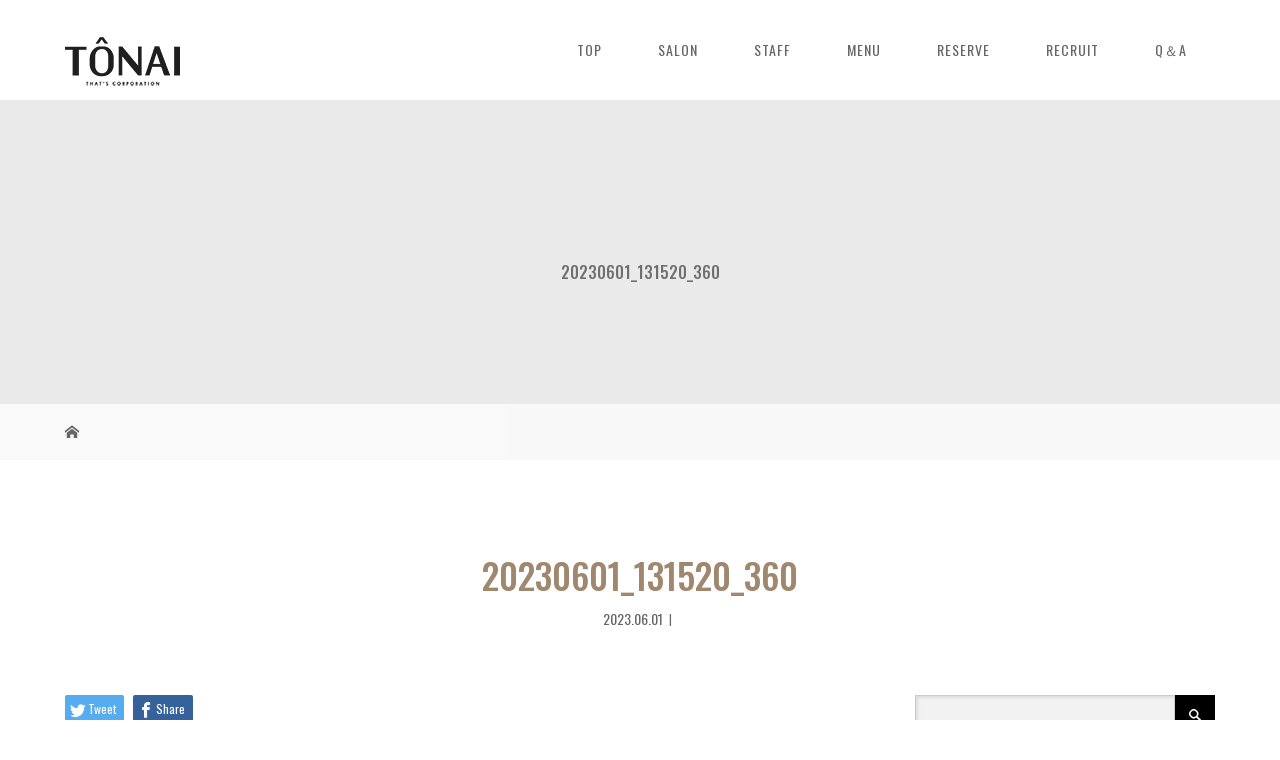

--- FILE ---
content_type: text/html; charset=UTF-8
request_url: http://www.tonai-hair.jp/20230601_131520_360/
body_size: 7830
content:
<!DOCTYPE html>
<html class="pc" lang="ja">
<head>
<meta charset="UTF-8">
<meta name="description" content="TONAI（トーナイ）は大阪市の城東区、都島区、鶴見区、旭区に展開する美容室（ヘアサロン）です。 カット、カラーがうまい。保育士常駐のキッズルーム、個室のスパルーム、まつ毛は育毛、パーマ、エクステを用意。">
<meta name="viewport" content="width=device-width">
<title>20230601_131520_360 | TONAI（トーナイ） | 大阪市の城東区、都島区、鶴見区、旭区にある美容室</title>
<!--[if lt IE 9]>
<script src="http://www.tonai-hair.jp/wp/wp-content/themes/story_tcd041/js/html5.js"></script>
<![endif]-->
<link rel='dns-prefetch' href='//s.w.org' />
<link rel="alternate" type="application/rss+xml" title="TONAI（トーナイ） | 大阪市の城東区、都島区、鶴見区、旭区にある美容室 &raquo; 20230601_131520_360 のコメントのフィード" href="http://www.tonai-hair.jp/feed/?attachment_id=824" />
		<script type="text/javascript">
			window._wpemojiSettings = {"baseUrl":"https:\/\/s.w.org\/images\/core\/emoji\/2.3\/72x72\/","ext":".png","svgUrl":"https:\/\/s.w.org\/images\/core\/emoji\/2.3\/svg\/","svgExt":".svg","source":{"concatemoji":"http:\/\/www.tonai-hair.jp\/wp\/wp-includes\/js\/wp-emoji-release.min.js?ver=4.8.27"}};
			!function(t,a,e){var r,i,n,o=a.createElement("canvas"),l=o.getContext&&o.getContext("2d");function c(t){var e=a.createElement("script");e.src=t,e.defer=e.type="text/javascript",a.getElementsByTagName("head")[0].appendChild(e)}for(n=Array("flag","emoji4"),e.supports={everything:!0,everythingExceptFlag:!0},i=0;i<n.length;i++)e.supports[n[i]]=function(t){var e,a=String.fromCharCode;if(!l||!l.fillText)return!1;switch(l.clearRect(0,0,o.width,o.height),l.textBaseline="top",l.font="600 32px Arial",t){case"flag":return(l.fillText(a(55356,56826,55356,56819),0,0),e=o.toDataURL(),l.clearRect(0,0,o.width,o.height),l.fillText(a(55356,56826,8203,55356,56819),0,0),e===o.toDataURL())?!1:(l.clearRect(0,0,o.width,o.height),l.fillText(a(55356,57332,56128,56423,56128,56418,56128,56421,56128,56430,56128,56423,56128,56447),0,0),e=o.toDataURL(),l.clearRect(0,0,o.width,o.height),l.fillText(a(55356,57332,8203,56128,56423,8203,56128,56418,8203,56128,56421,8203,56128,56430,8203,56128,56423,8203,56128,56447),0,0),e!==o.toDataURL());case"emoji4":return l.fillText(a(55358,56794,8205,9794,65039),0,0),e=o.toDataURL(),l.clearRect(0,0,o.width,o.height),l.fillText(a(55358,56794,8203,9794,65039),0,0),e!==o.toDataURL()}return!1}(n[i]),e.supports.everything=e.supports.everything&&e.supports[n[i]],"flag"!==n[i]&&(e.supports.everythingExceptFlag=e.supports.everythingExceptFlag&&e.supports[n[i]]);e.supports.everythingExceptFlag=e.supports.everythingExceptFlag&&!e.supports.flag,e.DOMReady=!1,e.readyCallback=function(){e.DOMReady=!0},e.supports.everything||(r=function(){e.readyCallback()},a.addEventListener?(a.addEventListener("DOMContentLoaded",r,!1),t.addEventListener("load",r,!1)):(t.attachEvent("onload",r),a.attachEvent("onreadystatechange",function(){"complete"===a.readyState&&e.readyCallback()})),(r=e.source||{}).concatemoji?c(r.concatemoji):r.wpemoji&&r.twemoji&&(c(r.twemoji),c(r.wpemoji)))}(window,document,window._wpemojiSettings);
		</script>
		<style type="text/css">
img.wp-smiley,
img.emoji {
	display: inline !important;
	border: none !important;
	box-shadow: none !important;
	height: 1em !important;
	width: 1em !important;
	margin: 0 .07em !important;
	vertical-align: -0.1em !important;
	background: none !important;
	padding: 0 !important;
}
</style>
<link rel='stylesheet' id='story-slick-css'  href='http://www.tonai-hair.jp/wp/wp-content/themes/story_tcd041/css/slick.css?ver=4.8.27' type='text/css' media='all' />
<link rel='stylesheet' id='story-slick-theme-css'  href='http://www.tonai-hair.jp/wp/wp-content/themes/story_tcd041/css/slick-theme.css?ver=4.8.27' type='text/css' media='all' />
<link rel='stylesheet' id='story-style-css'  href='http://www.tonai-hair.jp/wp/wp-content/themes/story_tcd041/style.css?ver=1.4.2' type='text/css' media='all' />
<link rel='stylesheet' id='story-responsive-css'  href='http://www.tonai-hair.jp/wp/wp-content/themes/story_tcd041/responsive.css?ver=1.4.2' type='text/css' media='all' />
<link rel='stylesheet' id='story-footer-bar-css'  href='http://www.tonai-hair.jp/wp/wp-content/themes/story_tcd041/css/footer-bar.css?ver=1.4.2' type='text/css' media='all' />
<script type='text/javascript' src='http://www.tonai-hair.jp/wp/wp-includes/js/jquery/jquery.js?ver=1.12.4'></script>
<script type='text/javascript' src='http://www.tonai-hair.jp/wp/wp-includes/js/jquery/jquery-migrate.min.js?ver=1.4.1'></script>
<script type='text/javascript' src='http://www.tonai-hair.jp/wp/wp-content/plugins/wp-google-analytics-events/js/ga-scroll-events.js?ver=2.5.1'></script>
<script type='text/javascript' src='http://www.tonai-hair.jp/wp/wp-content/themes/story_tcd041/js/slick.min.js?ver=1.4.2'></script>
<script type='text/javascript' src='http://www.tonai-hair.jp/wp/wp-content/themes/story_tcd041/js/functions.js?ver=1.4.2'></script>
<script type='text/javascript' src='http://www.tonai-hair.jp/wp/wp-content/themes/story_tcd041/js/responsive.js?ver=1.4.2'></script>
<link rel='https://api.w.org/' href='http://www.tonai-hair.jp/wp-json/' />
<link rel="EditURI" type="application/rsd+xml" title="RSD" href="http://www.tonai-hair.jp/wp/xmlrpc.php?rsd" />
<link rel="wlwmanifest" type="application/wlwmanifest+xml" href="http://www.tonai-hair.jp/wp/wp-includes/wlwmanifest.xml" /> 
<meta name="generator" content="WordPress 4.8.27" />
<link rel='shortlink' href='http://www.tonai-hair.jp/?p=824' />
<link rel="alternate" type="application/json+oembed" href="http://www.tonai-hair.jp/wp-json/oembed/1.0/embed?url=http%3A%2F%2Fwww.tonai-hair.jp%2F20230601_131520_360%2F" />
<link rel="alternate" type="text/xml+oembed" href="http://www.tonai-hair.jp/wp-json/oembed/1.0/embed?url=http%3A%2F%2Fwww.tonai-hair.jp%2F20230601_131520_360%2F&#038;format=xml" />
		<style type="text/css">.recentcomments a{display:inline !important;padding:0 !important;margin:0 !important;}</style>
		<style type="text/css">

</style>
        <script>
                if (typeof ga === 'undefined') {
                  (function(i,s,o,g,r,a,m){i['GoogleAnalyticsObject']=r;i[r]=i[r]||function(){
                  (i[r].q=i[r].q||[]).push(arguments)},i[r].l=1*new Date();a=s.createElement(o),
                  m=s.getElementsByTagName(o)[0];a.async=1;a.src=g;m.parentNode.insertBefore(a,m)
                  })(window,document,'script','https://www.google-analytics.com/analytics.js','ga');

                  ga('create','', 'www.tonai-hair.jp');                  ga('send', 'pageview');
                                }
            </script> <style>
.content02-button:hover, .button a:hover, .global-nav .sub-menu a:hover, .content02-button:hover, .footer-bar01, .copyright, .nav-links02-previous a, .nav-links02-next a, .pagetop a, #submit_comment:hover, .page-links a:hover, .page-links > span, .pw_form input[type="submit"]:hover, .post-password-form input[type="submit"]:hover { 
	background: #9F886E; 
}
.pb_slider .slick-prev:active, .pb_slider .slick-prev:focus, .pb_slider .slick-prev:hover {
	background: #9F886E url(http://www.tonai-hair.jp/wp/wp-content/themes/story_tcd041/pagebuilder/assets/img/slider_arrow1.png) no-repeat 23px; 
}
.pb_slider .slick-next:active, .pb_slider .slick-next:focus, .pb_slider .slick-next:hover {
	background: #9F886E url(http://www.tonai-hair.jp/wp/wp-content/themes/story_tcd041/pagebuilder/assets/img/slider_arrow2.png) no-repeat 25px 23px; 
}
#comment_textarea textarea:focus, #guest_info input:focus, #comment_textarea textarea:focus { 
	border: 1px solid #9F886E; 
}
.archive-title, .article01-title a, .article02-title a, .article03-title, .article03-category-item:hover, .article05-category-item:hover, .article04-title, .article05-title, .article06-title, .article06-category-item:hover, .column-layout01-title, .column-layout01-title, .column-layout02-title, .column-layout03-title, .column-layout04-title, .column-layout05-title, .column-layout02-title, .column-layout03-title, .column-layout04-title, .column-layout05-title, .content01-title, .content02-button, .content03-title, .content04-title, .footer-gallery-title, .global-nav a:hover,  .global-nav .current-menu-item > a, .headline-primary, .nav-links01-previous a:hover, .nav-links01-next a:hover, .post-title, .styled-post-list1-title:hover, .top-slider-content-inner:after, .breadcrumb a:hover, .article07-title, .post-category a:hover, .post-meta-box a:hover, .post-content a, .color_headline {
color: #9F886E;
}
.content02, .gallery01 .slick-arrow:hover, .global-nav .sub-menu a, .headline-bar, .nav-links02-next a:hover, .nav-links02-previous a:hover, .pagetop a:hover, .top-slider-nav li.active a, .top-slider-nav li:hover a {
background: #C2AA99;
}
.social-nav-item a:hover:before {
color: #C2AA99;
}
.article01-title a:hover, .article02-title a:hover, .article03 a:hover .article03-title, .article04 a:hover .article04-title, .article07 a:hover .article07-title, .post-content a:hover, .headline-link:hover {
	color: #73604A;
}
@media only screen and (max-width: 991px) {
	.copyright {
		background: #9F886E;
	}
}
@media only screen and (max-width: 1200px) {
	.global-nav a, .global-nav a:hover {
		background: #C2AA99;
	}
	.global-nav .sub-menu a {
		background: #9F886E;
	}
}
.headline-font-type {
font-family: "Times New Roman", "游明朝", "Yu Mincho", "游明朝体", "YuMincho", "ヒラギノ明朝 Pro W3", "Hiragino Mincho Pro", "HiraMinProN-W3", "HGS明朝E", "ＭＳ Ｐ明朝", "MS PMincho", serif; font-weight: 500;
}
a:hover .thumbnail01 img, .thumbnail01 img:hover {
	-moz-transform: scale(1.2); -ms-transform: scale(1.2); -o-transform: scale(1.2); -webkit-transform: scale(1.2); transform: scale(1.2); }
.global-nav > ul > li > a {
color: #666666;
}
.article06 a:hover:before {
background: rgba(255, 255, 255, 0.9);
}
.footer-nav-wrapper:before {
background-color: rgba(159, 136, 110, 0.8);
}
</style>

<link href="https://fonts.googleapis.com/css?family=Oswald:300,400,500,600,700" rel="stylesheet">

</head>
<body class="attachment attachment-template-default single single-attachment postid-824 attachmentid-824 attachment-jpeg font-type1">
<div id="site-loader-overlay"><div id="site-loader-spinner" style="border: 3px solid rgba(159, 136, 110, .5); border-left: 3px solid #9F886E;">Loading</div></div>
<div id="site_wrap">
<header class="header">
	<div class="header-bar " style="background-color: #FFFFFF; color: #666666;">
		<div class="header-bar-inner inner">
			<div class="logo logo-image"><a href="http://www.tonai-hair.jp/" data-label="TONAI（トーナイ） | 大阪市の城東区、都島区、鶴見区、旭区にある美容室"><img class="h_logo" src="http://www.tonai-hair.jp/wp/wp-content/uploads/2019/04/logo-1.png" alt="TONAI（トーナイ） | 大阪市の城東区、都島区、鶴見区、旭区にある美容室"></a></div>
			<a href="#" id="global-nav-button" class="global-nav-button"></a>
			<nav id="global-nav" class="global-nav"><ul id="menu-%e3%83%99%e3%83%bc%e3%82%b9" class="menu"><li id="menu-item-93" class="menu-item menu-item-type-post_type menu-item-object-page menu-item-home menu-item-93"><a href="http://www.tonai-hair.jp/"><span></span>TOP</a></li>
<li id="menu-item-367" class="menu-item menu-item-type-post_type menu-item-object-page menu-item-has-children menu-item-367"><a href="http://www.tonai-hair.jp/salon/"><span></span>SALON</a>
<ul  class="sub-menu">
	<li id="menu-item-368" class="menu-item menu-item-type-post_type menu-item-object-page menu-item-368"><a href="http://www.tonai-hair.jp/salon/flap/"><span></span>flap［ﾌﾗｯﾌﾟ］関目店</a></li>
	<li id="menu-item-371" class="menu-item menu-item-type-post_type menu-item-object-page menu-item-371"><a href="http://www.tonai-hair.jp/salon/rem/"><span></span>rem［ﾘｰﾑ］放出店</a></li>
	<li id="menu-item-370" class="menu-item menu-item-type-post_type menu-item-object-page menu-item-370"><a href="http://www.tonai-hair.jp/salon/atil/"><span></span>atil［ｱﾃｨﾙ］蒲生店</a></li>
	<li id="menu-item-770" class="menu-item menu-item-type-post_type menu-item-object-page menu-item-770"><a href="http://www.tonai-hair.jp/salon/7nana/"><span></span>７ nana［ﾅﾅ］福島店</a></li>
</ul>
</li>
<li id="menu-item-226" class="menu-item menu-item-type-custom menu-item-object-custom menu-item-has-children menu-item-226"><a><span></span>STAFF</a>
<ul  class="sub-menu">
	<li id="menu-item-230" class="menu-item menu-item-type-post_type menu-item-object-page menu-item-230"><a href="http://www.tonai-hair.jp/staff/flap/"><span></span>flap［ﾌﾗｯﾌﾟ］関目店</a></li>
	<li id="menu-item-229" class="menu-item menu-item-type-post_type menu-item-object-page menu-item-229"><a href="http://www.tonai-hair.jp/staff/rem/"><span></span>rem［ﾘｰﾑ］放出店</a></li>
	<li id="menu-item-228" class="menu-item menu-item-type-post_type menu-item-object-page menu-item-228"><a href="http://www.tonai-hair.jp/staff/atil/"><span></span>atil［ｱﾃｨﾙ］蒲生店</a></li>
	<li id="menu-item-772" class="menu-item menu-item-type-custom menu-item-object-custom menu-item-772"><a href="http://tonai-hair.jp/staff/7nana/"><span></span>７ nana［ﾅﾅ］福島店</a></li>
</ul>
</li>
<li id="menu-item-334" class="menu-item menu-item-type-custom menu-item-object-custom menu-item-has-children menu-item-334"><a><span></span>MENU</a>
<ul  class="sub-menu">
	<li id="menu-item-338" class="menu-item menu-item-type-post_type menu-item-object-page menu-item-338"><a href="http://www.tonai-hair.jp/menu/flap/"><span></span>flap［ﾌﾗｯﾌﾟ］関目店</a></li>
	<li id="menu-item-337" class="menu-item menu-item-type-post_type menu-item-object-page menu-item-337"><a href="http://www.tonai-hair.jp/menu/rem/"><span></span>rem［ﾘｰﾑ］放出店</a></li>
	<li id="menu-item-336" class="menu-item menu-item-type-post_type menu-item-object-page menu-item-336"><a href="http://www.tonai-hair.jp/menu/atil/"><span></span>atil［ｱﾃｨﾙ］蒲生店</a></li>
	<li id="menu-item-871" class="menu-item menu-item-type-post_type menu-item-object-page menu-item-871"><a href="http://www.tonai-hair.jp/menu/7nana/"><span></span>７ nana［ﾅﾅ］福島店</a></li>
</ul>
</li>
<li id="menu-item-580" class="menu-item menu-item-type-custom menu-item-object-custom menu-item-has-children menu-item-580"><a><span></span>RESERVE</a>
<ul  class="sub-menu">
	<li id="menu-item-583" class="menu-item menu-item-type-custom menu-item-object-custom menu-item-583"><a href="https://reservia.jp/reserve/login/3921"><span></span>flap［ﾌﾗｯﾌﾟ］関目店</a></li>
	<li id="menu-item-584" class="menu-item menu-item-type-custom menu-item-object-custom menu-item-584"><a href="https://reservia.jp/reserve/login/3922"><span></span>Rem［ﾘｰﾑ］放出店</a></li>
	<li id="menu-item-585" class="menu-item menu-item-type-custom menu-item-object-custom menu-item-585"><a href="https://reservia.jp/reserve/login/3923"><span></span>atil［ｱﾃｨﾙ］蒲生店</a></li>
	<li id="menu-item-776" class="menu-item menu-item-type-custom menu-item-object-custom menu-item-776"><a href="https://beauty.hotpepper.jp/slnH000634607/"><span></span>７ nana［ﾅﾅ］福島店</a></li>
</ul>
</li>
<li id="menu-item-392" class="menu-item menu-item-type-post_type menu-item-object-page menu-item-392"><a href="http://www.tonai-hair.jp/recruit/"><span></span>RECRUIT</a></li>
<li id="menu-item-375" class="menu-item menu-item-type-post_type menu-item-object-page menu-item-375"><a href="http://www.tonai-hair.jp/faq/"><span></span>Q＆A</a></li>
</ul></nav>		</div>
	</div>
	<div class="signage" style="background-image: url();">
		<div class="signage-content" style="text-shadow: px px px #">
			<h1 class="signage-title headline-font-type" style="color: #; font-size: px;">20230601_131520_360</h1>
			<p class="signage-title-sub" style="color: #; font-size: px;"></p>
		</div>
	</div>
	<div class="breadcrumb-wrapper">
		<ul class="breadcrumb inner" itemscope itemtype="http://schema.org/BreadcrumbList">
			<li class="home" itemprop="itemListElement" itemscope itemtype="http://schema.org/ListItem">
				<a href="http://www.tonai-hair.jp/" itemscope itemtype="http://schema.org/Thing" itemprop="item">
					<span itemprop="name">HOME</span>
				</a>
				<meta itemprop="position" content="1" />
			</li>
						</li>
					</ul>
	</div>
</header>
<div class="main">
	<div class="inner">
		<div class="post-header">
			<h1 class="post-title headline-font-type" style="font-size: 36px;">20230601_131520_360</h1>
			<p class="post-meta">
				<time class="post-date" datetime="2023-06-01">2023.06.01</time><span class="post-category"></span>			</p>
		</div>
		<div class="clearfix">
			<div class="primary fleft">
				<div class="single_share clearfix" id="single_share_top">
<div class="share-type1 share-top">
 
	<div class="sns mb45">
		<ul class="type1 clearfix">
			<li class="twitter">
				<a href="http://twitter.com/share?text=20230601_131520_360&url=http%3A%2F%2Fwww.tonai-hair.jp%2F20230601_131520_360%2F&via=&tw_p=tweetbutton&related=" onclick="javascript:window.open(this.href, '', 'menubar=no,toolbar=no,resizable=yes,scrollbars=yes,height=400,width=600');return false;"><i class="icon-twitter"></i><span class="ttl">Tweet</span><span class="share-count"></span></a>
			</li>
			<li class="facebook">
				<a href="//www.facebook.com/sharer/sharer.php?u=http://www.tonai-hair.jp/20230601_131520_360/&amp;t=20230601_131520_360" class="facebook-btn-icon-link" target="blank" rel="nofollow"><i class="icon-facebook"></i><span class="ttl">Share</span><span class="share-count"></span></a>
			</li>
		</ul>
	</div>
</div>
				</div>
				<div class="post-content" style="font-size: 14px;">
<p class="attachment"><a href='http://www.tonai-hair.jp/wp/wp-content/uploads/2023/06/20230601_131520_360.jpg'><img width="234" height="300" src="http://www.tonai-hair.jp/wp/wp-content/uploads/2023/06/20230601_131520_360-234x300.jpg" class="attachment-medium size-medium" alt="" srcset="http://www.tonai-hair.jp/wp/wp-content/uploads/2023/06/20230601_131520_360-234x300.jpg 234w, http://www.tonai-hair.jp/wp/wp-content/uploads/2023/06/20230601_131520_360-768x985.jpg 768w, http://www.tonai-hair.jp/wp/wp-content/uploads/2023/06/20230601_131520_360-799x1024.jpg 799w, http://www.tonai-hair.jp/wp/wp-content/uploads/2023/06/20230601_131520_360.jpg 1028w" sizes="(max-width: 234px) 100vw, 234px" /></a></p>
				</div>
				<!-- banner1 -->
				<div class="single_share clearfix" id="single_share_bottom">
<div class="share-type1 share-btm">
 
	<div class="sns mt10">
		<ul class="type1 clearfix">
			<li class="twitter">
				<a href="http://twitter.com/share?text=20230601_131520_360&url=http%3A%2F%2Fwww.tonai-hair.jp%2F20230601_131520_360%2F&via=&tw_p=tweetbutton&related=" onclick="javascript:window.open(this.href, '', 'menubar=no,toolbar=no,resizable=yes,scrollbars=yes,height=400,width=600');return false;"><i class="icon-twitter"></i><span class="ttl">Tweet</span><span class="share-count"></span></a>
			</li>
			<li class="facebook">
				<a href="//www.facebook.com/sharer/sharer.php?u=http://www.tonai-hair.jp/20230601_131520_360/&amp;t=20230601_131520_360" class="facebook-btn-icon-link" target="blank" rel="nofollow"><i class="icon-facebook"></i><span class="ttl">Share</span><span class="share-count"></span></a>
			</li>
		</ul>
	</div>
</div>
				</div>
				<!-- banner2 -->
				<section>
<h3 class="headline-bar headline-comment">コメント</h3>
<div id="comment_header" class="clearfix">
	<ul id="comment_header_right">
		<li id="trackback_closed"><p>トラックバックは利用できません。</p></li>
   		<li id="comment_closed"><p>コメント (0)</p></li>
	</ul>
</div><!-- END #comment_header -->
<div id="comments">
	<!-- start commnet -->
	<div id="comment_area">
  		<ol class="commentlist">
			<li class="comment">
     			<div class="comment-content"><p class="no_comment">この記事へのコメントはありません。</p></div>
    		</li>
		</ol>
		<!-- comments END -->
	</div><!-- #comment_area END -->
 	<!-- start trackback -->
 	<div id="trackback_area">
	<!-- trackback end -->
	</div><!-- #trackback_area END -->
	<fieldset class="comment_form_wrapper" id="respond">
		<div id="cancel_comment_reply"><a rel="nofollow" id="cancel-comment-reply-link" href="/20230601_131520_360/#respond" style="display:none;">返信をキャンセルする。</a></div>
			<form action="http://www.tonai-hair.jp/wp/wp-comments-post.php" method="post" id="commentform">
				<div id="guest_info">
    				<div id="guest_name"><label for="author"><span>名前</span>( 必須 )</label><input type="text" name="author" id="author" value="" size="22" tabindex="1" aria-required='true'></div>
    				<div id="guest_email"><label for="email"><span>E-MAIL</span>( 必須 ) ※ 公開されません</label><input type="text" name="email" id="email" value="" size="22" tabindex="2" aria-required='true'></div>
    				<div id="guest_url"><label for="url"><span>URL</span></label><input type="text" name="url" id="url" value="" size="22" tabindex="3"></div>
				</div>
				<div id="comment_textarea">
					<label for="comment"><span>コメント内容</span></label>
    				<textarea name="comment" id="comment" cols="50" rows="10" tabindex="4"></textarea>
   				</div>
				<div id="submit_comment_wrapper">
<p style="display: none;"><input type="hidden" id="akismet_comment_nonce" name="akismet_comment_nonce" value="375b9b659e" /></p><p><img src="http://www.tonai-hair.jp/wp/wp-content/plugins/siteguard/really-simple-captcha/tmp/1911483621.png" alt="CAPTCHA"></p><p><label for="siteguard_captcha">上に表示された文字を入力してください。</label><br /><input type="text" name="siteguard_captcha" id="siteguard_captcha" class="input" value="" size="10" aria-required="true" /><input type="hidden" name="siteguard_captcha_prefix" id="siteguard_captcha_prefix" value="1911483621" /></p><p style="display: none;"><input type="hidden" id="ak_js" name="ak_js" value="195"/></p>					<input name="submit" type="submit" id="submit_comment" tabindex="5" value="コメントをする" title="コメントをする" alt="コメントをする">
   				</div>
   				<div id="input_hidden_field">
<input type='hidden' name='comment_post_ID' value='824' id='comment_post_ID' />
<input type='hidden' name='comment_parent' id='comment_parent' value='0' />
				</div>
			</form>
 	</fieldset><!-- #comment-form-area END -->
</div><!-- #comment end -->
				</section>

				<section>
					<h3 class="headline-bar">関連記事</h3>
					<div class="flex flex-wrap">
						<article class="article01 clearfix">
							<a class="article01-thumbnail thumbnail01" href="http://www.tonai-hair.jp/2018/07/09/hello-world/">
								<img src="http://www.tonai-hair.jp/wp/wp-content/themes/story_tcd041/img/common/no-image-280x280.gif" alt="Hello world!">
							</a>
							<h4 class="article01-title headline-font-type">
								<a href="http://www.tonai-hair.jp/2018/07/09/hello-world/">Hello world!</a>
							</h4>
						</article>
					</div>
				</section>
			</div>
		<div class="secondary fright">
<div class="side_widget clearfix widget_search" id="search-2">
<form role="search" method="get" id="searchform" class="searchform" action="http://www.tonai-hair.jp/">
				<div>
					<label class="screen-reader-text" for="s">検索:</label>
					<input type="text" value="" name="s" id="s" />
					<input type="submit" id="searchsubmit" value="検索" />
				</div>
			</form></div>
		<div class="side_widget clearfix widget_recent_entries" id="recent-posts-2">
		<h4 class="headline-bar">最近の投稿</h4>		<ul>
					<li>
				<a href="http://www.tonai-hair.jp/2018/07/09/hello-world/">Hello world!</a>
						</li>
				</ul>
		</div>
		<div class="side_widget clearfix widget_recent_comments" id="recent-comments-2">
<h4 class="headline-bar">最近のコメント</h4><ul id="recentcomments"><li class="recentcomments"><a href="http://www.tonai-hair.jp/2018/07/09/hello-world/#comment-1">Hello world!</a> に <span class="comment-author-link"><a href='https://wordpress.org/' rel='external nofollow' class='url'>WordPress コメントの投稿者</a></span> より</li></ul></div>
<div class="side_widget clearfix widget_archive" id="archives-2">
<h4 class="headline-bar">アーカイブ</h4>		<ul>
			<li><a href='http://www.tonai-hair.jp/2018/07/'>2018年7月</a></li>
		</ul>
		</div>
<div class="side_widget clearfix widget_categories" id="categories-2">
<h4 class="headline-bar">カテゴリー</h4>		<ul>
	<li class="cat-item cat-item-1"><a href="http://www.tonai-hair.jp/category/%e6%9c%aa%e5%88%86%e9%a1%9e/" >未分類</a>
</li>
		</ul>
</div>
		</div>
		</div>
	</div>
</div>
<footer class="footer">
	<section class="footer-gallery">
		<h2 class="footer-gallery-title headline-font-type" style="font-size: 40px;">HAIR CATALOG</h2>
		<div class="footer-gallery-slider">
		<article class="article06">
			<a href="http://www.tonai-hair.jp/haircatalog/style03/">
				<img class="article06-thumbnail" src="http://www.tonai-hair.jp/wp/wp-content/uploads/2024/02/1705547686958-300x300.jpg" alt="">
				<div class="article06-content">
					<h3 class="article06-title headline-font-type">style03</h3>
							
					<p class="article06-meta"><time class="article06-date" datetime="2024-02-01">2024.02.01</time><span class="article06-category"><span class="article06-category-item" data-url="http://www.tonai-hair.jp/haircatalog_category/bob/">BOB</span></span></p>				</div>
			</a>
		</article>
		<article class="article06">
			<a href="http://www.tonai-hair.jp/haircatalog/style01/">
				<img class="article06-thumbnail" src="http://www.tonai-hair.jp/wp/wp-content/uploads/2024/02/1706427738876-300x300.jpg" alt="">
				<div class="article06-content">
					<h3 class="article06-title headline-font-type">style01</h3>
							
					<p class="article06-meta"><time class="article06-date" datetime="2024-02-01">2024.02.01</time><span class="article06-category"><span class="article06-category-item" data-url="http://www.tonai-hair.jp/haircatalog_category/bob/">BOB</span></span></p>				</div>
			</a>
		</article>
		<article class="article06">
			<a href="http://www.tonai-hair.jp/haircatalog/style04/">
				<img class="article06-thumbnail" src="http://www.tonai-hair.jp/wp/wp-content/uploads/2024/10/1729127942595-300x300.jpg" alt="">
				<div class="article06-content">
					<h3 class="article06-title headline-font-type">style04</h3>
							
					<p class="article06-meta"><time class="article06-date" datetime="2024-02-01">2024.02.01</time><span class="article06-category"><span class="article06-category-item" data-url="http://www.tonai-hair.jp/haircatalog_category/medium/">MEDIUM</span></span></p>				</div>
			</a>
		</article>
		<article class="article06">
			<a href="http://www.tonai-hair.jp/haircatalog/style02/">
				<img class="article06-thumbnail" src="http://www.tonai-hair.jp/wp/wp-content/uploads/2024/10/1729127941749-300x300.jpg" alt="">
				<div class="article06-content">
					<h3 class="article06-title headline-font-type">style02</h3>
							
					<p class="article06-meta"><time class="article06-date" datetime="2024-02-01">2024.02.01</time><span class="article06-category"><span class="article06-category-item" data-url="http://www.tonai-hair.jp/haircatalog_category/bob/">BOB</span>, <span class="article06-category-item" data-url="http://www.tonai-hair.jp/haircatalog_category/creative/">CREATIVE</span></span></p>				</div>
			</a>
		</article>
		</div>
	</section>
	<div class="footer-content inner">
		<div class="footer-logo footer-logo-image"><a href="http://www.tonai-hair.jp/"><img class="f_logo" src="http://www.tonai-hair.jp/wp/wp-content/uploads/2019/04/logo-1.png" alt="TONAI（トーナイ） | 大阪市の城東区、都島区、鶴見区、旭区にある美容室"></a></div>
		<p class="align1"></p>
	</div>
	<div class="footer-bar01">
		<div class="footer-bar01-inner">
			<ul class="social-nav">
			</ul>
			<p class="copyright"><small>Copyright &copy; TONAI（トーナイ） | 大阪市の城東区、都島区、鶴見区、旭区にある美容室. All rights reserved.</small></p>
			<div id="pagetop" class="pagetop">
				<a href="#"></a>
			</div>
		</div>
	</div>
</footer>
 
</div>
<script type='text/javascript' src='http://www.tonai-hair.jp/wp/wp-content/themes/story_tcd041/js/footer-bar.js?ver=1.4.2'></script>
<script type='text/javascript' src='http://www.tonai-hair.jp/wp/wp-includes/js/wp-embed.min.js?ver=4.8.27'></script>
<script async="async" type='text/javascript' src='http://www.tonai-hair.jp/wp/wp-content/plugins/akismet/_inc/form.js?ver=4.0.8'></script>

    <!-- BEGIN: wpflow ga events array -->
    <script>

                jQuery(document).ready(function() {
                    scroll_events.bind_events( {
                        universal: 1,
                        gtm:0,
                        gst:0,

                        scroll_elements: [],
                        click_elements: [],
                    });
                });

    </script>
    <!-- END: wpflow ga events array --><script>
jQuery(function(){
jQuery(document).ready(function($){
	$(window).load(function() {
    	$("#site-loader-spinner").delay(600).fadeOut(400);
    	$("#site-loader-overlay").delay(900).fadeOut(800);
    	$("#site-wrap").css("display", "block");
	});
	$(function() {
		setTimeout(function(){
    		$("#site-loader-spinner").delay(600).fadeOut(400);
    	$("#site-loader-overlay").delay(900).fadeOut(800);
    		$("#site-wrap").css("display", "block");
    	}, 3000);
	});
});
jQuery(".footer-gallery-slider").slick({
 
		autoplay: true,
		draggable: true,
		infinite: true,
		arrows: false,
		slidesToShow: 4,
		responsive: [
    		{
     			breakpoint: 992,
      			settings: {
        			slidesToShow: 3
    			}
    		},
    		{
     			breakpoint: 768,
      			settings: {
        			slidesToShow: 2
      			}
    		}
  		]
	});
});
</script>
</body>
</html>
